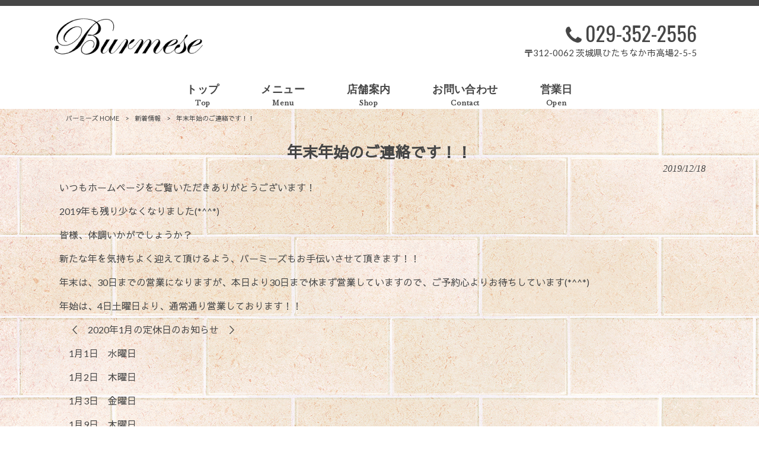

--- FILE ---
content_type: text/html; charset=UTF-8
request_url: https://burmese-cutshop.com/news/%E5%B9%B4%E6%9C%AB%E5%B9%B4%E5%A7%8B%E3%81%AE%E3%81%94%E9%80%A3%E7%B5%A1%E3%81%A7%E3%81%99%EF%BC%81%EF%BC%81/
body_size: 9036
content:
<!DOCTYPE html>
<html dir="ltr" lang="ja">
<head>
<meta charset="UTF-8">
<meta name="viewport" content="width=device-width, user-scalable=yes, maximum-scale=1.0, minimum-scale=1.0">

<link rel="stylesheet" type="text/css" media="all" href="https://burmese-cutshop.com/struct/wp-content/themes/mrp04/style.css">
<link rel="stylesheet" type="text/css" media="all" href="https://burmese-cutshop.com/struct/wp-content/themes/mrp04-child/css/custom.css">
<link rel="stylesheet" type="text/css" media="all" href="https://burmese-cutshop.com/struct/wp-content/themes/mrp04/css/animate.css">
<link rel="pingback" href="https://burmese-cutshop.com/struct/xmlrpc.php">
<link href='https://fonts.googleapis.com/css?family=Oswald:400' rel='stylesheet' type='text/css'>
<!--[if lt IE 9]>
<script src="https://burmese-cutshop.com/struct/wp-content/themes/mrp04/js/html5.js"></script>
<script src="https://burmese-cutshop.com/struct/wp-content/themes/mrp04/js/css3-mediaqueries.js"></script>
<![endif]-->
	<style>img:is([sizes="auto" i], [sizes^="auto," i]) { contain-intrinsic-size: 3000px 1500px }</style>
	
		<!-- All in One SEO 4.9.3 - aioseo.com -->
		<title>年末年始のご連絡です！！ | バーミーズ</title>
	<meta name="description" content="いつもホームページをご覧いただきありがとうございます！ 2019年も残り少なくなりました(*^^*) 皆様、体" />
	<meta name="robots" content="max-image-preview:large" />
	<meta name="author" content="bu-mp0515"/>
	<link rel="canonical" href="https://burmese-cutshop.com/news/%e5%b9%b4%e6%9c%ab%e5%b9%b4%e5%a7%8b%e3%81%ae%e3%81%94%e9%80%a3%e7%b5%a1%e3%81%a7%e3%81%99%ef%bc%81%ef%bc%81/" />
	<meta name="generator" content="All in One SEO (AIOSEO) 4.9.3" />
		<script type="application/ld+json" class="aioseo-schema">
			{"@context":"https:\/\/schema.org","@graph":[{"@type":"Article","@id":"https:\/\/burmese-cutshop.com\/news\/%e5%b9%b4%e6%9c%ab%e5%b9%b4%e5%a7%8b%e3%81%ae%e3%81%94%e9%80%a3%e7%b5%a1%e3%81%a7%e3%81%99%ef%bc%81%ef%bc%81\/#article","name":"\u5e74\u672b\u5e74\u59cb\u306e\u3054\u9023\u7d61\u3067\u3059\uff01\uff01 | \u30d0\u30fc\u30df\u30fc\u30ba","headline":"\u5e74\u672b\u5e74\u59cb\u306e\u3054\u9023\u7d61\u3067\u3059\uff01\uff01","author":{"@id":"https:\/\/burmese-cutshop.com\/author\/bu-mp0515\/#author"},"publisher":{"@id":"https:\/\/burmese-cutshop.com\/#organization"},"datePublished":"2019-12-18T09:33:30+09:00","dateModified":"2019-12-18T09:33:30+09:00","inLanguage":"ja","mainEntityOfPage":{"@id":"https:\/\/burmese-cutshop.com\/news\/%e5%b9%b4%e6%9c%ab%e5%b9%b4%e5%a7%8b%e3%81%ae%e3%81%94%e9%80%a3%e7%b5%a1%e3%81%a7%e3%81%99%ef%bc%81%ef%bc%81\/#webpage"},"isPartOf":{"@id":"https:\/\/burmese-cutshop.com\/news\/%e5%b9%b4%e6%9c%ab%e5%b9%b4%e5%a7%8b%e3%81%ae%e3%81%94%e9%80%a3%e7%b5%a1%e3%81%a7%e3%81%99%ef%bc%81%ef%bc%81\/#webpage"},"articleSection":"\u65b0\u7740\u60c5\u5831"},{"@type":"BreadcrumbList","@id":"https:\/\/burmese-cutshop.com\/news\/%e5%b9%b4%e6%9c%ab%e5%b9%b4%e5%a7%8b%e3%81%ae%e3%81%94%e9%80%a3%e7%b5%a1%e3%81%a7%e3%81%99%ef%bc%81%ef%bc%81\/#breadcrumblist","itemListElement":[{"@type":"ListItem","@id":"https:\/\/burmese-cutshop.com#listItem","position":1,"name":"Home","item":"https:\/\/burmese-cutshop.com","nextItem":{"@type":"ListItem","@id":"https:\/\/burmese-cutshop.com\/news\/#listItem","name":"\u65b0\u7740\u60c5\u5831"}},{"@type":"ListItem","@id":"https:\/\/burmese-cutshop.com\/news\/#listItem","position":2,"name":"\u65b0\u7740\u60c5\u5831","item":"https:\/\/burmese-cutshop.com\/news\/","nextItem":{"@type":"ListItem","@id":"https:\/\/burmese-cutshop.com\/news\/%e5%b9%b4%e6%9c%ab%e5%b9%b4%e5%a7%8b%e3%81%ae%e3%81%94%e9%80%a3%e7%b5%a1%e3%81%a7%e3%81%99%ef%bc%81%ef%bc%81\/#listItem","name":"\u5e74\u672b\u5e74\u59cb\u306e\u3054\u9023\u7d61\u3067\u3059\uff01\uff01"},"previousItem":{"@type":"ListItem","@id":"https:\/\/burmese-cutshop.com#listItem","name":"Home"}},{"@type":"ListItem","@id":"https:\/\/burmese-cutshop.com\/news\/%e5%b9%b4%e6%9c%ab%e5%b9%b4%e5%a7%8b%e3%81%ae%e3%81%94%e9%80%a3%e7%b5%a1%e3%81%a7%e3%81%99%ef%bc%81%ef%bc%81\/#listItem","position":3,"name":"\u5e74\u672b\u5e74\u59cb\u306e\u3054\u9023\u7d61\u3067\u3059\uff01\uff01","previousItem":{"@type":"ListItem","@id":"https:\/\/burmese-cutshop.com\/news\/#listItem","name":"\u65b0\u7740\u60c5\u5831"}}]},{"@type":"Organization","@id":"https:\/\/burmese-cutshop.com\/#organization","name":"\u30d0\u30fc\u30df\u30fc\u30ba","description":"\u5730\u57df\u306e\u65b9\u3005\u304c\u3001\u6c17\u8efd\u306b\u6765\u308c\u308b\u7f8e\u5bb9\u5ba4","url":"https:\/\/burmese-cutshop.com\/"},{"@type":"Person","@id":"https:\/\/burmese-cutshop.com\/author\/bu-mp0515\/#author","url":"https:\/\/burmese-cutshop.com\/author\/bu-mp0515\/","name":"bu-mp0515","image":{"@type":"ImageObject","@id":"https:\/\/burmese-cutshop.com\/news\/%e5%b9%b4%e6%9c%ab%e5%b9%b4%e5%a7%8b%e3%81%ae%e3%81%94%e9%80%a3%e7%b5%a1%e3%81%a7%e3%81%99%ef%bc%81%ef%bc%81\/#authorImage","url":"https:\/\/secure.gravatar.com\/avatar\/1adc7d1591ce9abaa0ce415634d9f1043dffc2e05b8acfcb0e9fc65d60bb2dda?s=96&d=mm&r=g","width":96,"height":96,"caption":"bu-mp0515"}},{"@type":"WebPage","@id":"https:\/\/burmese-cutshop.com\/news\/%e5%b9%b4%e6%9c%ab%e5%b9%b4%e5%a7%8b%e3%81%ae%e3%81%94%e9%80%a3%e7%b5%a1%e3%81%a7%e3%81%99%ef%bc%81%ef%bc%81\/#webpage","url":"https:\/\/burmese-cutshop.com\/news\/%e5%b9%b4%e6%9c%ab%e5%b9%b4%e5%a7%8b%e3%81%ae%e3%81%94%e9%80%a3%e7%b5%a1%e3%81%a7%e3%81%99%ef%bc%81%ef%bc%81\/","name":"\u5e74\u672b\u5e74\u59cb\u306e\u3054\u9023\u7d61\u3067\u3059\uff01\uff01 | \u30d0\u30fc\u30df\u30fc\u30ba","description":"\u3044\u3064\u3082\u30db\u30fc\u30e0\u30da\u30fc\u30b8\u3092\u3054\u89a7\u3044\u305f\u3060\u304d\u3042\u308a\u304c\u3068\u3046\u3054\u3056\u3044\u307e\u3059\uff01 2019\u5e74\u3082\u6b8b\u308a\u5c11\u306a\u304f\u306a\u308a\u307e\u3057\u305f(*^^*) \u7686\u69d8\u3001\u4f53","inLanguage":"ja","isPartOf":{"@id":"https:\/\/burmese-cutshop.com\/#website"},"breadcrumb":{"@id":"https:\/\/burmese-cutshop.com\/news\/%e5%b9%b4%e6%9c%ab%e5%b9%b4%e5%a7%8b%e3%81%ae%e3%81%94%e9%80%a3%e7%b5%a1%e3%81%a7%e3%81%99%ef%bc%81%ef%bc%81\/#breadcrumblist"},"author":{"@id":"https:\/\/burmese-cutshop.com\/author\/bu-mp0515\/#author"},"creator":{"@id":"https:\/\/burmese-cutshop.com\/author\/bu-mp0515\/#author"},"datePublished":"2019-12-18T09:33:30+09:00","dateModified":"2019-12-18T09:33:30+09:00"},{"@type":"WebSite","@id":"https:\/\/burmese-cutshop.com\/#website","url":"https:\/\/burmese-cutshop.com\/","name":"\u30d0\u30fc\u30df\u30fc\u30ba","description":"\u5730\u57df\u306e\u65b9\u3005\u304c\u3001\u6c17\u8efd\u306b\u6765\u308c\u308b\u7f8e\u5bb9\u5ba4","inLanguage":"ja","publisher":{"@id":"https:\/\/burmese-cutshop.com\/#organization"}}]}
		</script>
		<!-- All in One SEO -->

		<!-- This site uses the Google Analytics by MonsterInsights plugin v9.11.1 - Using Analytics tracking - https://www.monsterinsights.com/ -->
		<!-- Note: MonsterInsights is not currently configured on this site. The site owner needs to authenticate with Google Analytics in the MonsterInsights settings panel. -->
					<!-- No tracking code set -->
				<!-- / Google Analytics by MonsterInsights -->
		<script type="text/javascript">
/* <![CDATA[ */
window._wpemojiSettings = {"baseUrl":"https:\/\/s.w.org\/images\/core\/emoji\/16.0.1\/72x72\/","ext":".png","svgUrl":"https:\/\/s.w.org\/images\/core\/emoji\/16.0.1\/svg\/","svgExt":".svg","source":{"concatemoji":"https:\/\/burmese-cutshop.com\/struct\/wp-includes\/js\/wp-emoji-release.min.js"}};
/*! This file is auto-generated */
!function(s,n){var o,i,e;function c(e){try{var t={supportTests:e,timestamp:(new Date).valueOf()};sessionStorage.setItem(o,JSON.stringify(t))}catch(e){}}function p(e,t,n){e.clearRect(0,0,e.canvas.width,e.canvas.height),e.fillText(t,0,0);var t=new Uint32Array(e.getImageData(0,0,e.canvas.width,e.canvas.height).data),a=(e.clearRect(0,0,e.canvas.width,e.canvas.height),e.fillText(n,0,0),new Uint32Array(e.getImageData(0,0,e.canvas.width,e.canvas.height).data));return t.every(function(e,t){return e===a[t]})}function u(e,t){e.clearRect(0,0,e.canvas.width,e.canvas.height),e.fillText(t,0,0);for(var n=e.getImageData(16,16,1,1),a=0;a<n.data.length;a++)if(0!==n.data[a])return!1;return!0}function f(e,t,n,a){switch(t){case"flag":return n(e,"\ud83c\udff3\ufe0f\u200d\u26a7\ufe0f","\ud83c\udff3\ufe0f\u200b\u26a7\ufe0f")?!1:!n(e,"\ud83c\udde8\ud83c\uddf6","\ud83c\udde8\u200b\ud83c\uddf6")&&!n(e,"\ud83c\udff4\udb40\udc67\udb40\udc62\udb40\udc65\udb40\udc6e\udb40\udc67\udb40\udc7f","\ud83c\udff4\u200b\udb40\udc67\u200b\udb40\udc62\u200b\udb40\udc65\u200b\udb40\udc6e\u200b\udb40\udc67\u200b\udb40\udc7f");case"emoji":return!a(e,"\ud83e\udedf")}return!1}function g(e,t,n,a){var r="undefined"!=typeof WorkerGlobalScope&&self instanceof WorkerGlobalScope?new OffscreenCanvas(300,150):s.createElement("canvas"),o=r.getContext("2d",{willReadFrequently:!0}),i=(o.textBaseline="top",o.font="600 32px Arial",{});return e.forEach(function(e){i[e]=t(o,e,n,a)}),i}function t(e){var t=s.createElement("script");t.src=e,t.defer=!0,s.head.appendChild(t)}"undefined"!=typeof Promise&&(o="wpEmojiSettingsSupports",i=["flag","emoji"],n.supports={everything:!0,everythingExceptFlag:!0},e=new Promise(function(e){s.addEventListener("DOMContentLoaded",e,{once:!0})}),new Promise(function(t){var n=function(){try{var e=JSON.parse(sessionStorage.getItem(o));if("object"==typeof e&&"number"==typeof e.timestamp&&(new Date).valueOf()<e.timestamp+604800&&"object"==typeof e.supportTests)return e.supportTests}catch(e){}return null}();if(!n){if("undefined"!=typeof Worker&&"undefined"!=typeof OffscreenCanvas&&"undefined"!=typeof URL&&URL.createObjectURL&&"undefined"!=typeof Blob)try{var e="postMessage("+g.toString()+"("+[JSON.stringify(i),f.toString(),p.toString(),u.toString()].join(",")+"));",a=new Blob([e],{type:"text/javascript"}),r=new Worker(URL.createObjectURL(a),{name:"wpTestEmojiSupports"});return void(r.onmessage=function(e){c(n=e.data),r.terminate(),t(n)})}catch(e){}c(n=g(i,f,p,u))}t(n)}).then(function(e){for(var t in e)n.supports[t]=e[t],n.supports.everything=n.supports.everything&&n.supports[t],"flag"!==t&&(n.supports.everythingExceptFlag=n.supports.everythingExceptFlag&&n.supports[t]);n.supports.everythingExceptFlag=n.supports.everythingExceptFlag&&!n.supports.flag,n.DOMReady=!1,n.readyCallback=function(){n.DOMReady=!0}}).then(function(){return e}).then(function(){var e;n.supports.everything||(n.readyCallback(),(e=n.source||{}).concatemoji?t(e.concatemoji):e.wpemoji&&e.twemoji&&(t(e.twemoji),t(e.wpemoji)))}))}((window,document),window._wpemojiSettings);
/* ]]> */
</script>
<link rel='stylesheet' id='sbi_styles-css' href='https://burmese-cutshop.com/struct/wp-content/plugins/instagram-feed-pro/css/sbi-styles.min.css' type='text/css' media='all' />
<style id='wp-emoji-styles-inline-css' type='text/css'>

	img.wp-smiley, img.emoji {
		display: inline !important;
		border: none !important;
		box-shadow: none !important;
		height: 1em !important;
		width: 1em !important;
		margin: 0 0.07em !important;
		vertical-align: -0.1em !important;
		background: none !important;
		padding: 0 !important;
	}
</style>
<link rel='stylesheet' id='wp-block-library-css' href='https://burmese-cutshop.com/struct/wp-includes/css/dist/block-library/style.min.css' type='text/css' media='all' />
<style id='classic-theme-styles-inline-css' type='text/css'>
/*! This file is auto-generated */
.wp-block-button__link{color:#fff;background-color:#32373c;border-radius:9999px;box-shadow:none;text-decoration:none;padding:calc(.667em + 2px) calc(1.333em + 2px);font-size:1.125em}.wp-block-file__button{background:#32373c;color:#fff;text-decoration:none}
</style>
<link rel='stylesheet' id='aioseo/css/src/vue/standalone/blocks/table-of-contents/global.scss-css' href='https://burmese-cutshop.com/struct/wp-content/plugins/all-in-one-seo-pack/dist/Lite/assets/css/table-of-contents/global.e90f6d47.css' type='text/css' media='all' />
<style id='global-styles-inline-css' type='text/css'>
:root{--wp--preset--aspect-ratio--square: 1;--wp--preset--aspect-ratio--4-3: 4/3;--wp--preset--aspect-ratio--3-4: 3/4;--wp--preset--aspect-ratio--3-2: 3/2;--wp--preset--aspect-ratio--2-3: 2/3;--wp--preset--aspect-ratio--16-9: 16/9;--wp--preset--aspect-ratio--9-16: 9/16;--wp--preset--color--black: #000000;--wp--preset--color--cyan-bluish-gray: #abb8c3;--wp--preset--color--white: #ffffff;--wp--preset--color--pale-pink: #f78da7;--wp--preset--color--vivid-red: #cf2e2e;--wp--preset--color--luminous-vivid-orange: #ff6900;--wp--preset--color--luminous-vivid-amber: #fcb900;--wp--preset--color--light-green-cyan: #7bdcb5;--wp--preset--color--vivid-green-cyan: #00d084;--wp--preset--color--pale-cyan-blue: #8ed1fc;--wp--preset--color--vivid-cyan-blue: #0693e3;--wp--preset--color--vivid-purple: #9b51e0;--wp--preset--gradient--vivid-cyan-blue-to-vivid-purple: linear-gradient(135deg,rgba(6,147,227,1) 0%,rgb(155,81,224) 100%);--wp--preset--gradient--light-green-cyan-to-vivid-green-cyan: linear-gradient(135deg,rgb(122,220,180) 0%,rgb(0,208,130) 100%);--wp--preset--gradient--luminous-vivid-amber-to-luminous-vivid-orange: linear-gradient(135deg,rgba(252,185,0,1) 0%,rgba(255,105,0,1) 100%);--wp--preset--gradient--luminous-vivid-orange-to-vivid-red: linear-gradient(135deg,rgba(255,105,0,1) 0%,rgb(207,46,46) 100%);--wp--preset--gradient--very-light-gray-to-cyan-bluish-gray: linear-gradient(135deg,rgb(238,238,238) 0%,rgb(169,184,195) 100%);--wp--preset--gradient--cool-to-warm-spectrum: linear-gradient(135deg,rgb(74,234,220) 0%,rgb(151,120,209) 20%,rgb(207,42,186) 40%,rgb(238,44,130) 60%,rgb(251,105,98) 80%,rgb(254,248,76) 100%);--wp--preset--gradient--blush-light-purple: linear-gradient(135deg,rgb(255,206,236) 0%,rgb(152,150,240) 100%);--wp--preset--gradient--blush-bordeaux: linear-gradient(135deg,rgb(254,205,165) 0%,rgb(254,45,45) 50%,rgb(107,0,62) 100%);--wp--preset--gradient--luminous-dusk: linear-gradient(135deg,rgb(255,203,112) 0%,rgb(199,81,192) 50%,rgb(65,88,208) 100%);--wp--preset--gradient--pale-ocean: linear-gradient(135deg,rgb(255,245,203) 0%,rgb(182,227,212) 50%,rgb(51,167,181) 100%);--wp--preset--gradient--electric-grass: linear-gradient(135deg,rgb(202,248,128) 0%,rgb(113,206,126) 100%);--wp--preset--gradient--midnight: linear-gradient(135deg,rgb(2,3,129) 0%,rgb(40,116,252) 100%);--wp--preset--font-size--small: 13px;--wp--preset--font-size--medium: 20px;--wp--preset--font-size--large: 36px;--wp--preset--font-size--x-large: 42px;--wp--preset--spacing--20: 0.44rem;--wp--preset--spacing--30: 0.67rem;--wp--preset--spacing--40: 1rem;--wp--preset--spacing--50: 1.5rem;--wp--preset--spacing--60: 2.25rem;--wp--preset--spacing--70: 3.38rem;--wp--preset--spacing--80: 5.06rem;--wp--preset--shadow--natural: 6px 6px 9px rgba(0, 0, 0, 0.2);--wp--preset--shadow--deep: 12px 12px 50px rgba(0, 0, 0, 0.4);--wp--preset--shadow--sharp: 6px 6px 0px rgba(0, 0, 0, 0.2);--wp--preset--shadow--outlined: 6px 6px 0px -3px rgba(255, 255, 255, 1), 6px 6px rgba(0, 0, 0, 1);--wp--preset--shadow--crisp: 6px 6px 0px rgba(0, 0, 0, 1);}:where(.is-layout-flex){gap: 0.5em;}:where(.is-layout-grid){gap: 0.5em;}body .is-layout-flex{display: flex;}.is-layout-flex{flex-wrap: wrap;align-items: center;}.is-layout-flex > :is(*, div){margin: 0;}body .is-layout-grid{display: grid;}.is-layout-grid > :is(*, div){margin: 0;}:where(.wp-block-columns.is-layout-flex){gap: 2em;}:where(.wp-block-columns.is-layout-grid){gap: 2em;}:where(.wp-block-post-template.is-layout-flex){gap: 1.25em;}:where(.wp-block-post-template.is-layout-grid){gap: 1.25em;}.has-black-color{color: var(--wp--preset--color--black) !important;}.has-cyan-bluish-gray-color{color: var(--wp--preset--color--cyan-bluish-gray) !important;}.has-white-color{color: var(--wp--preset--color--white) !important;}.has-pale-pink-color{color: var(--wp--preset--color--pale-pink) !important;}.has-vivid-red-color{color: var(--wp--preset--color--vivid-red) !important;}.has-luminous-vivid-orange-color{color: var(--wp--preset--color--luminous-vivid-orange) !important;}.has-luminous-vivid-amber-color{color: var(--wp--preset--color--luminous-vivid-amber) !important;}.has-light-green-cyan-color{color: var(--wp--preset--color--light-green-cyan) !important;}.has-vivid-green-cyan-color{color: var(--wp--preset--color--vivid-green-cyan) !important;}.has-pale-cyan-blue-color{color: var(--wp--preset--color--pale-cyan-blue) !important;}.has-vivid-cyan-blue-color{color: var(--wp--preset--color--vivid-cyan-blue) !important;}.has-vivid-purple-color{color: var(--wp--preset--color--vivid-purple) !important;}.has-black-background-color{background-color: var(--wp--preset--color--black) !important;}.has-cyan-bluish-gray-background-color{background-color: var(--wp--preset--color--cyan-bluish-gray) !important;}.has-white-background-color{background-color: var(--wp--preset--color--white) !important;}.has-pale-pink-background-color{background-color: var(--wp--preset--color--pale-pink) !important;}.has-vivid-red-background-color{background-color: var(--wp--preset--color--vivid-red) !important;}.has-luminous-vivid-orange-background-color{background-color: var(--wp--preset--color--luminous-vivid-orange) !important;}.has-luminous-vivid-amber-background-color{background-color: var(--wp--preset--color--luminous-vivid-amber) !important;}.has-light-green-cyan-background-color{background-color: var(--wp--preset--color--light-green-cyan) !important;}.has-vivid-green-cyan-background-color{background-color: var(--wp--preset--color--vivid-green-cyan) !important;}.has-pale-cyan-blue-background-color{background-color: var(--wp--preset--color--pale-cyan-blue) !important;}.has-vivid-cyan-blue-background-color{background-color: var(--wp--preset--color--vivid-cyan-blue) !important;}.has-vivid-purple-background-color{background-color: var(--wp--preset--color--vivid-purple) !important;}.has-black-border-color{border-color: var(--wp--preset--color--black) !important;}.has-cyan-bluish-gray-border-color{border-color: var(--wp--preset--color--cyan-bluish-gray) !important;}.has-white-border-color{border-color: var(--wp--preset--color--white) !important;}.has-pale-pink-border-color{border-color: var(--wp--preset--color--pale-pink) !important;}.has-vivid-red-border-color{border-color: var(--wp--preset--color--vivid-red) !important;}.has-luminous-vivid-orange-border-color{border-color: var(--wp--preset--color--luminous-vivid-orange) !important;}.has-luminous-vivid-amber-border-color{border-color: var(--wp--preset--color--luminous-vivid-amber) !important;}.has-light-green-cyan-border-color{border-color: var(--wp--preset--color--light-green-cyan) !important;}.has-vivid-green-cyan-border-color{border-color: var(--wp--preset--color--vivid-green-cyan) !important;}.has-pale-cyan-blue-border-color{border-color: var(--wp--preset--color--pale-cyan-blue) !important;}.has-vivid-cyan-blue-border-color{border-color: var(--wp--preset--color--vivid-cyan-blue) !important;}.has-vivid-purple-border-color{border-color: var(--wp--preset--color--vivid-purple) !important;}.has-vivid-cyan-blue-to-vivid-purple-gradient-background{background: var(--wp--preset--gradient--vivid-cyan-blue-to-vivid-purple) !important;}.has-light-green-cyan-to-vivid-green-cyan-gradient-background{background: var(--wp--preset--gradient--light-green-cyan-to-vivid-green-cyan) !important;}.has-luminous-vivid-amber-to-luminous-vivid-orange-gradient-background{background: var(--wp--preset--gradient--luminous-vivid-amber-to-luminous-vivid-orange) !important;}.has-luminous-vivid-orange-to-vivid-red-gradient-background{background: var(--wp--preset--gradient--luminous-vivid-orange-to-vivid-red) !important;}.has-very-light-gray-to-cyan-bluish-gray-gradient-background{background: var(--wp--preset--gradient--very-light-gray-to-cyan-bluish-gray) !important;}.has-cool-to-warm-spectrum-gradient-background{background: var(--wp--preset--gradient--cool-to-warm-spectrum) !important;}.has-blush-light-purple-gradient-background{background: var(--wp--preset--gradient--blush-light-purple) !important;}.has-blush-bordeaux-gradient-background{background: var(--wp--preset--gradient--blush-bordeaux) !important;}.has-luminous-dusk-gradient-background{background: var(--wp--preset--gradient--luminous-dusk) !important;}.has-pale-ocean-gradient-background{background: var(--wp--preset--gradient--pale-ocean) !important;}.has-electric-grass-gradient-background{background: var(--wp--preset--gradient--electric-grass) !important;}.has-midnight-gradient-background{background: var(--wp--preset--gradient--midnight) !important;}.has-small-font-size{font-size: var(--wp--preset--font-size--small) !important;}.has-medium-font-size{font-size: var(--wp--preset--font-size--medium) !important;}.has-large-font-size{font-size: var(--wp--preset--font-size--large) !important;}.has-x-large-font-size{font-size: var(--wp--preset--font-size--x-large) !important;}
:where(.wp-block-post-template.is-layout-flex){gap: 1.25em;}:where(.wp-block-post-template.is-layout-grid){gap: 1.25em;}
:where(.wp-block-columns.is-layout-flex){gap: 2em;}:where(.wp-block-columns.is-layout-grid){gap: 2em;}
:root :where(.wp-block-pullquote){font-size: 1.5em;line-height: 1.6;}
</style>
<link rel='stylesheet' id='contact-form-7-css' href='https://burmese-cutshop.com/struct/wp-content/plugins/contact-form-7/includes/css/styles.css' type='text/css' media='all' />
<link rel='stylesheet' id='scroll-top-css-css' href='https://burmese-cutshop.com/struct/wp-content/plugins/scroll-top/assets/css/scroll-top.css' type='text/css' media='all' />
<link rel='stylesheet' id='wc-shortcodes-style-css' href='https://burmese-cutshop.com/struct/wp-content/plugins/wc-shortcodes/public/assets/css/style.css' type='text/css' media='all' />
<link rel='stylesheet' id='morph-child-style-css' href='https://burmese-cutshop.com/struct/wp-content/themes/mrp04-child/style.css' type='text/css' media='all' />
<link rel='stylesheet' id='iajcf-frontend-css' href='https://burmese-cutshop.com/struct/wp-content/plugins/morph-extension-system/extensions/image-auth-japanese-version-for-contactform7/css/frontend.css' type='text/css' media='all' />
<link rel='stylesheet' id='slb_core-css' href='https://burmese-cutshop.com/struct/wp-content/plugins/simple-lightbox/client/css/app.css' type='text/css' media='all' />
<link rel='stylesheet' id='wordpresscanvas-font-awesome-css' href='https://burmese-cutshop.com/struct/wp-content/plugins/wc-shortcodes/public/assets/css/font-awesome.min.css' type='text/css' media='all' />
<script type="text/javascript" src="https://burmese-cutshop.com/struct/wp-includes/js/jquery/jquery.min.js" id="jquery-core-js"></script>
<script type="text/javascript" src="https://burmese-cutshop.com/struct/wp-includes/js/jquery/jquery-migrate.min.js" id="jquery-migrate-js"></script>
<link rel="https://api.w.org/" href="https://burmese-cutshop.com/wp-json/" /><link rel="alternate" title="JSON" type="application/json" href="https://burmese-cutshop.com/wp-json/wp/v2/posts/163" /><link rel="alternate" title="oEmbed (JSON)" type="application/json+oembed" href="https://burmese-cutshop.com/wp-json/oembed/1.0/embed?url=https%3A%2F%2Fburmese-cutshop.com%2Fnews%2F%25e5%25b9%25b4%25e6%259c%25ab%25e5%25b9%25b4%25e5%25a7%258b%25e3%2581%25ae%25e3%2581%2594%25e9%2580%25a3%25e7%25b5%25a1%25e3%2581%25a7%25e3%2581%2599%25ef%25bc%2581%25ef%25bc%2581%2F" />
<link rel="alternate" title="oEmbed (XML)" type="text/xml+oembed" href="https://burmese-cutshop.com/wp-json/oembed/1.0/embed?url=https%3A%2F%2Fburmese-cutshop.com%2Fnews%2F%25e5%25b9%25b4%25e6%259c%25ab%25e5%25b9%25b4%25e5%25a7%258b%25e3%2581%25ae%25e3%2581%2594%25e9%2580%25a3%25e7%25b5%25a1%25e3%2581%25a7%25e3%2581%2599%25ef%25bc%2581%25ef%25bc%2581%2F&#038;format=xml" />
<!-- Scroll To Top -->
<style id="scrolltop-custom-style">
		#scrollUp {border-radius:3px;opacity:0.7;bottom:20px;right:20px;background:#000000;;}
		#scrollUp:hover{opacity:1;}
        .top-icon{stroke:#ffffff;}
        
		
		</style>
<!-- End Scroll Top - https://wordpress.org/plugins/scroll-top/ -->
<!-- Analytics by WP Statistics - https://wp-statistics.com -->
<style type="text/css" id="custom-background-css">
body.custom-background { background-image: url("https://burmese-cutshop.com/struct/wp-content/uploads/bg.jpg"); background-position: left top; background-size: auto; background-repeat: repeat; background-attachment: scroll; }
</style>
	<script src="https://burmese-cutshop.com/struct/wp-content/themes/mrp04/js/jquery-1.9.0.min.js"></script><script src="https://burmese-cutshop.com/struct/wp-content/themes/mrp04/js/nav-accord.js"></script>
<script src="https://burmese-cutshop.com/struct/wp-content/themes/mrp04/js/smoothscroll.js"></script>
<script src="https://burmese-cutshop.com/struct/wp-content/themes/mrp04/js/wow.min.js"></script>
<script src="https://burmese-cutshop.com/struct/wp-content/themes/mrp04/js/effect.js"></script>
<script src="https://burmese-cutshop.com/struct/wp-content/themes/mrp04/js/css_browser_selector.js"></script>
</head>
<body class="wp-singular post-template-default single single-post postid-163 single-format-standard custom-background wp-theme-mrp04 wp-child-theme-mrp04-child metaslider-plugin wc-shortcodes-font-awesome-enabled headlogo-nonfix cat-news">
<header id="header" role="banner">

	<div class="inner">
		<div id="header-layout">
			<div class="logo"><a href="https://burmese-cutshop.com/" title="バーミーズ" rel="home">
				<img src="https://burmese-cutshop.com/struct/wp-content/uploads/logo.png" alt="バーミーズ">				</a></div>
				<div class="contact">
<div id="headerInfo">
<div class="float">
<div class="tel"><p><i class="fa fa-phone" style="vertical-align:middle; margin-right:6px; margin-top:-2px;"></i>029-352-2556</p>
</div>
<p class="add">〒312-0062 茨城県ひたちなか市高場2-5-5</p>
</div>
</div>
</div>
		</div>
	</div>
</header>
<!-- nav -->

<nav id="mainNav">
	<div class="inner"> <a class="menu" id="menu"><span>MENU</span></a>
		<div class="panel nav-effect">
			<ul><li id="menu-item-5" class="menu-item menu-item-type-post_type menu-item-object-page menu-item-home"><a href="https://burmese-cutshop.com/"><b>トップ</b><span>Top</span></a></li>
<li id="menu-item-74" class="menu-item menu-item-type-post_type menu-item-object-page"><a href="https://burmese-cutshop.com/menu/"><b>メニュー</b><span>Menu</span></a></li>
<li id="menu-item-73" class="menu-item menu-item-type-post_type menu-item-object-page"><a href="https://burmese-cutshop.com/shop/"><b>店舗案内</b><span>Shop</span></a></li>
<li id="menu-item-72" class="menu-item menu-item-type-post_type menu-item-object-page"><a href="https://burmese-cutshop.com/contact/"><b>お問い合わせ</b><span>Contact</span></a></li>
<li id="menu-item-77" class="menu-item menu-item-type-custom menu-item-object-custom"><a href="/#calendar"><b>営業日</b><span>Open</span></a></li>
</ul>		</div>
	</div>
</nav>
<!-- end/nav -->	<!-- breadcrumb -->

<div id="breadcrumb" class="clearfix">
	<ul>
		<li itemscope itemtype="http://data-vocabulary.org/Breadcrumb"><a itemprop="url" href="https://burmese-cutshop.com/">
			バーミーズ			HOME</a></li>
		<li>&gt;</li>
										<li itemscope itemtype="http://data-vocabulary.org/Breadcrumb"><a itemprop="url" href="https://burmese-cutshop.com/news/">新着情報</a></li>
		<li>&gt;</li>
		<li><span itemprop="title">年末年始のご連絡です！！</span></li>
			</ul>
</div>
<!-- end/breadcrumb -->
<div id="wrapper">
<div id="content" class="wide">
<!--single-->
																														<section>
		<article id="post-163" class="content">
		<header>
			<h1 class="title first"><span>
				年末年始のご連絡です！！				</span></h1>
			<p class="dateLabel">
				<time datetime="2019-12-18">
					2019/12/18				</time>
		</header>
		<div class="post">
			<p>いつもホームページをご覧いただきありがとうございます！</p>
<p>2019年も残り少なくなりました(*^^*)</p>
<p>皆様、体調いかがでしょうか？</p>
<p>新たな年を気持ちよく迎えて頂けるよう、バーミーズもお手伝いさせて頂きます！！</p>
<p>年末は、30日までの営業になりますが、本日より30日まで休まず営業していますので、ご予約心よりお待ちしています(*^^*)</p>
<p>年始は、4日土曜日より、通常通り営業しております！！</p>
<p>　＜　2020年1月の定休日のお知らせ　＞</p>
<p>　1月1日　水曜日</p>
<p>　1月2日　木曜日</p>
<p>　1月3日　金曜日</p>
<p>　1月9日　木曜日</p>
<p>　1月16日　木曜日</p>
<p>　1月21日　火曜日</p>
<p>　ご迷惑お掛けしますが、宜しくお願いいたします。</p>
<p>　ご予約のお時間、メニュー、ヘアスタイルに関するご相談お気軽にお電話下さい(^^)/</p>			<!-- social -->
						<!-- end/social --> 
		</div>
			</article>
		<div class="pagenav"> <span class="prev">
		<a href="https://burmese-cutshop.com/news/%e5%87%ba%e5%bc%b5%e5%96%b6%e6%a5%ad%e5%a7%8b%e3%82%81%e3%81%be%e3%81%97%e3%81%9f%ef%bc%81%ef%bc%81/" rel="prev">&laquo; 前のページ</a>		</span> <span class="next">
		<a href="https://burmese-cutshop.com/news/2%e6%9c%88%e5%ae%9a%e4%bc%91%e6%97%a5%e3%81%ae%e3%81%94%e9%80%a3%e7%b5%a1%e3%80%82/" rel="next">後のページ &raquo;</a>		</span> </div>
	</section>
</div>
<!-- / content -->
</div>
<!-- / wrapper -->

<footer id="footer">
	<div class="inner">
		<ul><li id="menu-item-34" class="menu-item menu-item-type-post_type menu-item-object-page menu-item-34"><a href="https://burmese-cutshop.com/sitemap/">サイトマップ</a></li>
<li id="menu-item-35" class="menu-item menu-item-type-post_type menu-item-object-page menu-item-35"><a href="https://burmese-cutshop.com/privacy/">プライバシーポリシー</a></li>
</ul>	</div>
</footer>
<!-- / footer -->

<p id="copyright">Copyright &copy; 2026 バーミーズ All rights Reserved.</p>
<script type="speculationrules">
{"prefetch":[{"source":"document","where":{"and":[{"href_matches":"\/*"},{"not":{"href_matches":["\/struct\/wp-*.php","\/struct\/wp-admin\/*","\/struct\/wp-content\/uploads\/*","\/struct\/wp-content\/*","\/struct\/wp-content\/plugins\/*","\/struct\/wp-content\/themes\/mrp04-child\/*","\/struct\/wp-content\/themes\/mrp04\/*","\/*\\?(.+)"]}},{"not":{"selector_matches":"a[rel~=\"nofollow\"]"}},{"not":{"selector_matches":".no-prefetch, .no-prefetch a"}}]},"eagerness":"conservative"}]}
</script>
<!-- Custom Feeds for Instagram JS -->
<script type="text/javascript">
var sbiajaxurl = "https://burmese-cutshop.com/struct/wp-admin/admin-ajax.php";

</script>
<script type="text/javascript" src="https://burmese-cutshop.com/struct/wp-includes/js/dist/hooks.min.js" id="wp-hooks-js"></script>
<script type="text/javascript" src="https://burmese-cutshop.com/struct/wp-includes/js/dist/i18n.min.js" id="wp-i18n-js"></script>
<script type="text/javascript" id="wp-i18n-js-after">
/* <![CDATA[ */
wp.i18n.setLocaleData( { 'text direction\u0004ltr': [ 'ltr' ] } );
/* ]]> */
</script>
<script type="text/javascript" src="https://burmese-cutshop.com/struct/wp-content/plugins/contact-form-7/includes/swv/js/index.js" id="swv-js"></script>
<script type="text/javascript" id="contact-form-7-js-translations">
/* <![CDATA[ */
( function( domain, translations ) {
	var localeData = translations.locale_data[ domain ] || translations.locale_data.messages;
	localeData[""].domain = domain;
	wp.i18n.setLocaleData( localeData, domain );
} )( "contact-form-7", {"translation-revision-date":"2025-11-30 08:12:23+0000","generator":"GlotPress\/4.0.3","domain":"messages","locale_data":{"messages":{"":{"domain":"messages","plural-forms":"nplurals=1; plural=0;","lang":"ja_JP"},"This contact form is placed in the wrong place.":["\u3053\u306e\u30b3\u30f3\u30bf\u30af\u30c8\u30d5\u30a9\u30fc\u30e0\u306f\u9593\u9055\u3063\u305f\u4f4d\u7f6e\u306b\u7f6e\u304b\u308c\u3066\u3044\u307e\u3059\u3002"],"Error:":["\u30a8\u30e9\u30fc:"]}},"comment":{"reference":"includes\/js\/index.js"}} );
/* ]]> */
</script>
<script type="text/javascript" id="contact-form-7-js-before">
/* <![CDATA[ */
var wpcf7 = {
    "api": {
        "root": "https:\/\/burmese-cutshop.com\/wp-json\/",
        "namespace": "contact-form-7\/v1"
    },
    "cached": 1
};
/* ]]> */
</script>
<script type="text/javascript" src="https://burmese-cutshop.com/struct/wp-content/plugins/contact-form-7/includes/js/index.js" id="contact-form-7-js"></script>
<script type="text/javascript" async defer src="https://burmese-cutshop.com/struct/wp-content/plugins/scroll-top/assets/js/jquery.scrollUp.min.js" id="scroll-top-js-js"></script>
<script type="text/javascript" src="https://burmese-cutshop.com/struct/wp-includes/js/imagesloaded.min.js" id="imagesloaded-js"></script>
<script type="text/javascript" src="https://burmese-cutshop.com/struct/wp-includes/js/masonry.min.js" id="masonry-js"></script>
<script type="text/javascript" src="https://burmese-cutshop.com/struct/wp-includes/js/jquery/jquery.masonry.min.js" id="jquery-masonry-js"></script>
<script type="text/javascript" id="wc-shortcodes-rsvp-js-extra">
/* <![CDATA[ */
var WCShortcodes = {"ajaxurl":"https:\/\/burmese-cutshop.com\/struct\/wp-admin\/admin-ajax.php"};
/* ]]> */
</script>
<script type="text/javascript" src="https://burmese-cutshop.com/struct/wp-content/plugins/wc-shortcodes/public/assets/js/rsvp.js" id="wc-shortcodes-rsvp-js"></script>
<script type="text/javascript" id="slb_context">/* <![CDATA[ */if ( !!window.jQuery ) {(function($){$(document).ready(function(){if ( !!window.SLB ) { {$.extend(SLB, {"context":["public","user_guest"]});} }})})(jQuery);}/* ]]> */</script>

		<script id="scrolltop-custom-js">
		jQuery(document).ready(function($){
			$(window).load(function() {
				$.scrollUp({
					scrollSpeed: 300,
					animation: 'fade',
					scrollText: '<span class="scroll-top"><svg width="36px" height="36px" viewBox="0 0 24 24" xmlns="http://www.w3.org/2000/svg"><defs><style>.top-icon{fill:none;stroke-linecap:round;stroke-linejoin:bevel;stroke-width:1.5px;}</style></defs><g id="ic-chevron-top"><path class="top-icon" d="M16.78,14.2l-4.11-4.11a1,1,0,0,0-1.41,0l-4,4"/></g></svg></span>',
					scrollDistance: 300,
					scrollTarget: ''
				});
			});
		});
		</script>
<script>
  new WOW().init();
</script>
</body>
</html>

<!--
Performance optimized by W3 Total Cache. Learn more: https://www.boldgrid.com/w3-total-cache/?utm_source=w3tc&utm_medium=footer_comment&utm_campaign=free_plugin


Served from: burmese-cutshop.com @ 2026-01-18 21:43:40 by W3 Total Cache
-->

--- FILE ---
content_type: text/css
request_url: https://burmese-cutshop.com/struct/wp-content/themes/mrp04-child/css/custom.css
body_size: 4916
content:
@charset "UTF-8";

/*font*/
@import url(https://fonts.googleapis.com/css?family=Lato);
@import url(https://fonts.googleapis.com/css?family=Sawarabi+Gothic);
@import url(https://fonts.googleapis.com/css?family=Libre+Baskerville);
@font-face {
	font-family: "mymincho";
	src: url("../../mrp04/font/mymincho.otf") format('truetype');
}

.mincho {
	font-family: "mymincho";
}

body{
line-height: 1.5;
font-family: "Lato", "Sawarabi Gothic", "Yu Gothic" , "游ゴシック体" , "YuGothic" , "ヒラギノ角ゴ Pro W3" , "Hiragino Kaku Gothic Pro" , "メイリオ" , Meiryo , "Meiryo UI" , "ＭＳ Ｐゴシック" , "MS PGothic" , sans-serif;font-weight:normal;
font-size:100%;
}
#header .contact .tel{
font-weight:normal;}
#header .add{
font-weight:normal;}

nav#mainNav{
font-family: "Libre Baskerville", "Yu Gothic" , "游ゴシック体" , "YuGothic" , "ヒラギノ角ゴ Pro W3" , "Hiragino Kaku Gothic Pro" , "メイリオ" , Meiryo , "Meiryo UI" , "ＭＳ Ｐゴシック" , "MS PGothic" , sans-serif;font-weight:500;}


h1.title,
.post h1
{
font-weight:normal;}
.post h2,
.post2b h2,
.post4b h2
{
font-weight:normal;}
.post h3
{
}
/* post内レスポンシブブロック指定
------------------------------------------------------------*/

.post .column2_40 {
	display: inline-block;
 *display: inline;
 *zoom: 1;
	margin: 5px 0;
	width: 40%;
	vertical-align: top;
}
.post .column2_40 img {
	max-width: 95.5%;
}
.post .column2_60 {
	display: inline-block;
 *display: inline;
 *zoom: 1;
	margin: 5px 0;
	width: 59.1%;
	vertical-align: top;
}
.post .column2_60 img {
	max-width: 95.5%;
}

/* post子ページ内レスポンシブブロック指定
------------------------------------------------------------*/

.childpost1b .column2_40 {
	display: inline-block;
 *display: inline;
 *zoom: 1;
	margin: 10px 0 10px 6px;
	width: 39%;
	vertical-align: top;
}
.childpost1b .column2_40 img {
	max-width: 95.5%;
	height: auto;
}
.childpost1b .column2_60 {
	display: inline-block;
 *display: inline;
 *zoom: 1;
	margin: 10px 2px 5px 0;
	width: 57.8%;
	vertical-align: top;
}
.childpost1b .column2_60 img {
	max-width: 95.5%;
	height: auto;
}

/*----------------------------------------------------------------------------------------------------
　幅750px以下から（header調節）
----------------------------------------------------------------------------------------------------*/
@media only screen and (max-width: 750px) {
.childpost1b .column2_40 {
	display: inline-block;
	width: 100%;
	margin: 6px auto 0 auto;
}
.childpost1b .column2_60 {
	display: inline-block;
	width: 96%;
	margin: 0 2% 5px 2%;
}
}

/*----------------------------------------------------------------------------------------------------
　幅640px以下から  （トップページの３画像調節など）
----------------------------------------------------------------------------------------------------*/
@media only screen and (max-width: 640px) {

.post .column2_40 {
	display: inline-block;
	margin: 5px 0;
	width: 100%;
}
.post .column2_60 {
	display: inline-block;
	margin: 5px 0;
	width: 100%;
}
.postlist .ttls {
    display: initial;
}

}/*@media print, screen and (max-width: 640px){*/
.newsTitle {
    background: inherit;
}


h1.title,
.post h1
{
border:none;
background: none;
/*padding-bottom: 9px;*/
padding: 6px 10px;
    padding-top: 8px;
}
section.widget h2
{
border:none;
background: none;
/*padding-bottom: 9px;*/
padding: 6px 10px;
    padding-top: 8px;
}

.post h3{
padding: 5px 0 3px 8px;
}

.post{
border-top:none;
}


body{

	background: none;
color: #464646;}
a{
color: #464646;}
a:hover,
a:active,
.newsTitle p a:hover
{
color: #895352;}

/*-----------------------------
ヘッダー(#header)
-----------------------------*/
/*-----------------------------
ヘッダー上部のボーダー
-----------------------------*/
#header{
border-top:10px solid rgba(70,70,70,1);
}

.fa-phone:before {
color: #464646;}


#header .bg{
	background: none;
}
#header .bg .inner{
background: none;
}
#header h1,
#header .description{
color: #464646;text-align: center;
float: none;
font-size:14px;
}
#header{
	background: none;
}

#header .contact .tel{
color: #464646;}
#header .contact .tel a{
color: #464646;}
#header .add{
color: #464646;}

@media only screen and (max-width:1023px) {
body nav#mainNav {
    width: initial;
padding: 0;
}
#header .inner{
/*background:none;*/
}

}/*@media only screen and (max-width:1023px)*/

/*-----------------------------------------
Menu Type Start
------------------------------------------*/
 @media print, screen and (min-width: 1024px){
nav#mainNav{

}

nav#mainNav ul li a{
color: #464646;font-size:18px;
}
nav#mainNav ul li a b{
letter-spacing:0.02em;font-weight:bold;
margin-top:2px;

}
nav#mainNav ul li a span{
letter-spacing:0.04em;color: #464646;font-weight:bold;
margin-top:4px;

}
nav#mainNav ul li{
border-right:1px solid transparent;}
nav#mainNav ul li:first-child{
border-left:1px solid transparent;}

nav#mainNav ul li.current-menu-item a,
nav#mainNav ul li a:hover,
nav#mainNav ul li a:active,
nav#mainNav ul li.current-menu-parent a,
nav#mainNav ul li.current-menu-ancestor a
{
background:transparent;

}
nav#mainNav ul li.current-menu-item a b,
nav#mainNav ul li a:hover b,
nav#mainNav ul li a:active b,
nav#mainNav ul li.current-menu-parent a b
{
color: #895352;}
nav#mainNav ul li.current-menu-item a span,
nav#mainNav ul li a:hover span,
nav#mainNav ul li a:active span,
nav#mainNav ul li.current-menu-parent a span
{
color: #895352;}

nav#mainNav ul li li
{
background:transparent;
border-bottom:1px solid transparent;margin-left:0;
}

nav#mainNav ul li li a:hover,
nav#mainNav ul li li.current-menu-item a
{
color: #464646;}




nav#mainNav {

	background: none;
}

nav#mainNav ul li.current-menu-item a,
nav#mainNav ul li a:hover,
nav#mainNav ul li.current-menu-parent a
{
background: none;
height:34px;
    position: relative;
    display: block;
    padding-bottom: 10px;

}
nav#mainNav ul li.current-menu-item a::before,
nav#mainNav ul li a:hover::before {
    content: "";
    position: absolute;
    left: 0;
    right: 0;
    bottom: 0px;
border-bottom: 4px solid transparent;
    width: 80%;
    width: -webkit-calc(100% - 0%);
    width: calc(100% - 0%);
    margin: 0 auto;
    display: block;
    height: 4px;
    /* background: #003f7e; */
}
nav#mainNav ul li.current-menu-item li a::before,
nav#mainNav ul li li a:hover::before {
    border: none;
}

/*--------------------------------------------------------------------------*/
nav#mainNav ul li.current-menu-item li a,
nav#mainNav ul li li a:hover,
nav#mainNav ul li.current-menu-parent li a,
nav#mainNav ul li.current-menu-ancestor li a
{
	border-bottom:0px;
}
/*--------------------------------------------------------------------------*/
nav#mainNav ul li.current-menu-item a b,
nav#mainNav ul li a:hover b,
nav#mainNav ul li.current-menu-parent a b
{
color: #895352;
}
nav#mainNav ul li.current-menu-item a span,
nav#mainNav ul li a:hover span,
nav#mainNav ul li.current-menu-parent a span
{
color: #895352;
}
nav#mainNav ul li a{
height: 36px;}
nav#mainNav ul li a b
{
color: #464646;    /*font-weight: normal;*/
}
nav#mainNav ul li a span
{
color: #464646;}

nav#mainNav ul li:first-child {

border-left:1px solid transparent;
}
nav#mainNav ul li {
border-right:1px solid transparent;}




nav#mainNav ul li a{
padding: 8px 35px;}

}/*@media print, screen and (min-width: 1024px) */

@media print, screen and (min-width: 1024px){
nav#mainNav ul li a span{
font-size:11px;
}
}
/*-----------------------------------------
Menu Type End
------------------------------------------*/

/*-------------------------
Site-header サイトヘッダー
--------------------------*/

/*スクロール途中からFIXさせる*/
@media print, screen and (min-width: 1100px){

/*------------------------
Add mainNav maintenance start
------------------------------*/
/*
nav#mainNav ul li a {
position:relative;
    left: -2px;
    left: 0;

}
nav#mainNav ul li.current-menu-item a, nav#mainNav ul li a:hover, nav#mainNav ul li a:active, nav#mainNav ul li.current-menu-parent a {
    left: -2px;
    left: 0;

}
nav#mainNav ul li:last-child a {
    left: -3px;
    left: 0;

}
nav#mainNav ul li:last-child a:hover {
    left: -3px;
    left: 0;

}
*/
nav#mainNav ul{
letter-spacing: -.4em;
}
nav#mainNav ul li {
    float: none;
    display: inline-block;
letter-spacing: normal;
left:0em;
}
nav#mainNav ul li li{
left:0;
}

nav div.panel {
    float: none;
    text-align: center;
}

nav#mainNav ul ul {
width:160px;
}

nav#mainNav ul li ul.sub-menu li a,
nav#mainNav ul li ul.sub-menu li a:hover,
nav#mainNav ul li.current-menu-item ul.sub-menu li a,
nav#mainNav ul li ul.sub-menu li.current-menu-item a {
    padding: 11px 15px;
    margin-left: 0;
}
nav#mainNav ul li ul li:hover ul {
    left: 99%;
}

/*------------------------
Add mainNav maintenance end
------------------------------*/
#header-layout {
	width: 1100px;
	margin: 0 auto;
}
#header .inner{
width:1100px;}
#header .bg .inner{
width:1100px;
}

}/*@media print, screen and (min-width: 1100px){*/

@media print, screen and (min-width: 1024px){

/*-----------------------------
下層メニュー横幅サイズ設定
-----------------------------*/
nav#mainNav ul li li a{
	width:160px;
font-size:14px;}

/*---------------------------
下層メニュー
--------------------------*/
nav#mainNav ul li:hover ul {
    top: 97%;
    /*left: 19%;*/
left:0;
}
nav#mainNav ul li:hover ul li:last-child {
    margin-left: 0;
}
nav#mainNav ul li li:first-child{
padding:0;
}

nav#mainNav ul li li{background:none;border-bottom:none;display:block;padding:0;}

nav#mainNav ul li li a,
nav#mainNav ul li.current-menu-item li a,
nav#mainNav ul li.current-menu-ancestor li a,
nav#mainNav ul li li.current-menu-item li a
{
	background: rgba(229,229,229,0);
color: #464646;
}
nav#mainNav ul li li a:hover,
nav#mainNav ul li li.current-menu-item a,
nav#mainNav ul li li.current-menu-item li a:hover,
nav#mainNav ul li.current-menu-item li a:hover,
nav#mainNav ul li.current-menu-ancestor li.current-menu-item a,
nav#mainNav ul li.current-menu-ancestor li a:hover
{
border-bottom:none;
background:none;
	background: rgba(229,229,229,0);
color: #895352;/*height:40px;*/
}

}
/*---------------------------------
レスポンシブ表示
---------------------------------*/
@media only screen and (max-width:1023px){

nav#mainNav .inner {
    width: 100%;
}
/*----------------------
【MENU】
----------------------*/
nav .panel {
	border: none;
}

nav#mainNav a#menu span {
    padding-left: 45px;
}

nav#mainNav a.menu {
	background: url(../../mrp04/images/micon/umicon1.png) no-repeat 6px 8px,rgba(255,255,255,1);
color: #464646;border: 1px solid #464646;background-size: 20px;
box-sizing: border-box;
}
nav#mainNav a.menuOpen {
	background: url(../../mrp04/images/micon/dmicon1.png) no-repeat 6px 8px,rgba(255,255,255,1);
color: #464646;border: 1px solid #464646;background-size: 20px;

}

/*----------------------
メニュー
----------------------*/

nav#mainNav ul li a
{
background-color:rgba(255,255,255,1);
color: #464646;border-bottom: 1px solid #464646;}
nav#mainNav ul li a span,
nav#mainNav ul li.current-menu-parent a span
{
color: #464646;
}
nav#mainNav ul li li a,
nav#mainNav ul li.current-menu-item li a
{
background: rgba(255,255,255,1) url(../../mrp04/images/sub1.png) no-repeat 30px 50%;
color: #464646;border-bottom: 1px solid #464646;padding-left: 43px;
}
nav#mainNav ul li li li:last-child a,
nav#mainNav ul li li:last-child li:last-child a,
nav#mainNav ul li li.current-menu-item li:last-child a,
nav#mainNav ul li li.menu-item-object-page li:last-child a,
nav#mainNav ul li li.current-menu-item:last-child li:last-child a,
nav#mainNav ul li.current-menu-item li li:last-child a
{
background: rgba(255,255,255,1) url(../../mrp04/images/subLast.png) no-repeat 45px 50%;
color: #464646;border-bottom: 1px solid #464646;padding-left: 58px;
}
nav#mainNav ul li li:last-child a
{
background: rgba(255,255,255,1) url(../../mrp04/images/subLast.png) no-repeat 30px 50%;
color: #464646;border-bottom: 1px solid #464646;padding-left: 40px;
}
nav#mainNav ul li li:last-child li a,
nav#mainNav ul li li li a,
nav#mainNav ul li li.current-menu-item:last-child li a,
nav#mainNav ul li li.menu-item-object-page li a,
nav#mainNav ul li.current-menu-ancestor li.current-menu-item li a,
nav#mainNav ul li.current-menu-item li li a
{
background: rgba(255,255,255,1) url(../../mrp04/images/sub1.png) no-repeat 45px 50%;
color: #464646;border-bottom: 1px solid #464646;padding-left: 58px;
}

/*------------------------------------------
hover,
current
------------------------------------------*/
nav#mainNav ul li.current-menu-item a,
nav#mainNav ul li a:hover
{
	background: rgba(255,255,255,0.8);
color: #895352;
}
nav#mainNav ul li a:hover span,
nav#mainNav ul li.current-menu-item a span
{
color: #895352;
}

nav#mainNav ul li li a:hover,
nav#mainNav ul li.current-menu-item li a:hover,
nav#mainNav ul li li.current-menu-item a
{
	background: url(../../mrp04/images/sub1.png) no-repeat 30px 50%,rgba(255,255,255,0.8);
color: #895352;padding-left: 43px;
}
nav#mainNav ul li li li:last-child a:hover,
nav#mainNav ul li li:last-child li:last-child a:hover,
nav#mainNav ul li.current-menu-item li li:last-child a:hover,
nav#mainNav ul li.current-menu-item li:last-child li:last-child a:hover,
nav#mainNav ul li li.current-menu-item li:last-child a:hover,
nav#mainNav ul li li li.current-menu-item:last-child a,
nav#mainNav ul li li:last-child li.current-menu-item:last-child a,
nav#mainNav ul li li.menu-item-object-page li:last-child a:hover,
nav#mainNav ul li li.menu-item-object-page li.current-menu-item:last-child a

{
	background: url(../../mrp04/images/subLast.png) no-repeat 45px 50%,rgba(255,255,255,0.8);
color: #895352;padding-left: 58px;
}
nav#mainNav ul li li:last-child a:hover,
nav#mainNav ul li.current-menu-item li:last-child a:hover,
nav#mainNav ul li li.current-menu-item:last-child a
{
	background: url(../../mrp04/images/subLast.png) no-repeat 30px 50%,rgba(255,255,255,0.8);
color: #895352;padding-left: 40px;
}
nav#mainNav ul li li:last-child li a:hover,
nav#mainNav ul li li li a:hover,
nav#mainNav ul li.current-menu-item li:last-child li a:hover,
nav#mainNav ul li li.menu-item-object-page li a:hover,
nav#mainNav ul li li.menu-item-object-page li.current-menu-item a,
nav#mainNav ul li li:last-child li.current-menu-item a,
nav#mainNav ul li.current-menu-ancestor li.current-menu-item li a:hover,
nav#mainNav ul li li li.current-menu-item a,
nav#mainNav ul li li li.current-menu-item a:hover

{
	background: url(../../mrp04/images/sub1.png) no-repeat 45px 50%,rgba(255,255,255,0.8);
color: #895352;padding-left: 58px;
}


}/*@media only screen and (max-width:1023px)*/

#breadcrumb{
background-color: transparent;padding:8px;
}
#breadcrumb ul li a,
#breadcrumb ul li{
color: #464646;}
#header-layout{
padding-bottom:30px;
}
#mainImg{
	background: none;
padding-top:0px !important;padding-bottom:10px;margin-bottom:0;
}
@media only screen and (max-width: 640px){

#mainImg{
padding-top:0px !important;padding-bottom:0px;}

}/*@media only screen and (max-width: 640px)*/

/*-----------------------------
ワイド設定(MetaSlider)
-----------------------------*/

.metaslider {
max-width: none!important;
}/* metaslider */

/*-----------------------------
コンテンツエリア
-----------------------------*/
@media print, screen and (min-width: 1024px){
}/*@media print, screen and (min-width: 1024px)*/

h1.title{
margin-top: 0em;
}
h1.title,
.post h1
{
	margin-bottom: 0px;
	color: #464646;
	text-align:center;
		font-weight:bold;
		font-size:26px;
		text-shadow: none;
	}

/*---------------------------
見出しボーダー
--------------------------*/


section.widget h2{
			border-bottom: 2px solid #e5e5e5;
		}

		.newsTitle{
			border-bottom: 2px solid #e5e5e5;
		}

		

section.widget h2,
section.widgetInfo h2
{
	color: #464646;
	text-align:center;
		font-weight:bold;
		font-size:16px;
		text-shadow: none;
	

}


.post h2,
h2.title,
.post h2 a,
.post2b h2 a,
.post4b h2 a
{
	color: #ffffff;

		font-size:21px;
}
.post2b h2::before,
.post4b h2::before,
.post h2::before
{
	background:none;

	
	}

.post h2,
.post2b h2,
.post4b h2,
h2.title
{
	border: none;
	border-radius:0px;

	color: #ffffff;
	
		text-shadow: none;
		padding-left:8px;
	
}
h2.title {
    position: relative;
    padding: 4px;
    background: rgba(76,57,57,1);
width:100%;margin-left:auto;margin-right:auto;overflow: inherit;
white-space: inherit;

}
h2.title:after {
    position: absolute;
    content: '';
    top: 100%;
    left: 30px;
    border: 4px solid transparent;
    border-top: 4px solid rgba(76,57,57,1);
    width: 0;
    height: 0;
visibility: inherit;

}
@media only screen and (max-width: 1023px){
h2.title {
width:100%;
}
}
.post h2 {
    position: relative;
    padding: 4px;
    background: rgba(76,57,57,1);
width:100%;margin-left:auto;margin-right:auto;overflow: inherit;
white-space: inherit;

}
.post h2:after {
    position: absolute;
    content: '';
    top: 100%;
    left: 30px;
    border: 4px solid transparent;
    border-top: 4px solid rgba(76,57,57,1);
    width: 0;
    height: 0;
visibility: inherit;

}
@media only screen and (max-width: 1023px){
.post h2 {
width:100%;
}
}
.post2b h2 {
    position: relative;
    padding: 4px;
    background: rgba(76,57,57,1);
width:100%;margin-left:auto;margin-right:auto;overflow: inherit;
white-space: inherit;

}
.post2b h2:after {
    position: absolute;
    content: '';
    top: 100%;
    left: 30px;
    border: 4px solid transparent;
    border-top: 4px solid rgba(76,57,57,1);
    width: 0;
    height: 0;
visibility: inherit;

}
@media only screen and (max-width: 1023px){
.post2b h2 {
width:100%;
}
}
.post4b h2 {
    position: relative;
    padding: 4px;
    background: rgba(76,57,57,1);
width:100%;margin-left:auto;margin-right:auto;overflow: inherit;
white-space: inherit;

}
.post4b h2:after {
    position: absolute;
    content: '';
    top: 100%;
    left: 30px;
    border: 4px solid transparent;
    border-top: 4px solid rgba(76,57,57,1);
    width: 0;
    height: 0;
visibility: inherit;

}
@media only screen and (max-width: 1023px){
.post4b h2 {
width:100%;
}
}
.post h4{
color: #464646;}
.post h3{
	position:relative;

	color: #895352;
		font-weight:bold;
		font-size:20px;

	border: none;
	border-radius:0px;

	
		text-shadow: none;
		padding-left:8px;
	}
.post h3::before
{
		content: "";
	display: block;
	height: 17px;
	left: -1px;
	position: absolute;
	top: 9px;
	width: 5px;
		background:none;

	}

#pageLinks{
color: #464646;}
.post h4{
font-weight:bold;
border-left: 4px solid #37ABDC;border-bottom: 1px dashed #37ABDC;}

.newsTitle p a{
color: #464646;}


.newsTitle{
	color: #464646;
		text-shadow: none;
	
}

section.widget h2	{
		/*background: none;*/
	}
.post h1 span{
	background: none;
	padding-left: 15px;
	}

	h2.title	{
	background: #4c3939;
	}




	h2.title span{
	background: none;
	padding-left: 15px;
	}

	.post h2	{
	background: #4c3939;
	}




	.post h2 span{
	background: none;
	padding-left: 15px;
	}

	.post2b h2	{
	background: #4c3939;
	}




	.post2b h2 span{
	background: none;
	padding-left: 15px;
	}

	.post4b h2	{
	background: #4c3939;
	}




	.post4b h2 span{
	background: none;
	padding-left: 15px;
	}

	.post h3 span{
	background: none;
	padding-left: 15px;
	}

	.post h2::before,
.post2b h2::before,
.post4b h2::before,
h2.title::before
{
}
.post h3::before
{

}
@media print, screen and (min-width: 1100px){
#breadcrumb ul {
    max-width: 1100px;
}

#wrapper, .inner {
    width: 1100px;
padding: 0;
}
#mainNav .inner {
	width: inherit;
}

#wrapper{
padding-top: 0em;
}

#content {
    width: 74%;

}
.c1thumbWrap {
    width: 103%;

}
.c1thumbWrap li {
    width: 97%;

}
.c1thumbWrap li img {
	width: 100%;
}
.c2thumbWrap {
    width: 103%;

}
.c2thumbWrap li {
    width: 47.2%;
}
.c2thumbWrap li img {
	width: 100%;
}
.c3thumbWrap {
    width: 103%;

}
.c3thumbWrap li {
    width: 30.7%;

}
.c3thumbWrap li img {
	width: 100%;
}
#sidebar {
    width: 23.5%;

}
#banners img {
    max-width: 100%;
}

}/*@media print, screen and (min-width: 1100px)*/

/*----------------------
タイムポスト
----------------------*/
.post .time,
.postlist .time,
.post2b .time,
.post4b .time
{
color: #ffffff;background-color: #464646;    padding: 5px 7px;

}
.post .time a,
.post2b .time a,
.post4b .time a,
.postlist .time a
{
color: #ffffff;
}
/*----------------------
ボタンの背景色
----------------------*/

input[type="submit"],
input[type="reset"],
input[type="button"]
{
	background: -moz-linear-gradient(top,
#464646 0%,
#464646 100%);
	background: -webkit-gradient(linear,
left top,
left bottom,
color-stop(0%,
#464646),
color-stop(100%,
#464646));
	background: -webkit-linear-gradient(top,
#464646 0%,
#464646 100%);
	background: -o-linear-gradient(top,
#464646 0%,
#464646 100%);
	background: -ms-linear-gradient(top,
#464646 0%,
#464646 100%);
	background: linear-gradient(to bottom,
#464646 0%,
#464646 100%);
	filter: progid:DXImageTransform.Microsoft.gradient( startColorstr='#464646',
endColorstr='#464646',
GradientType=0 );

}
input[type="submit"]:hover,
input[type="reset"]:hover,
input[type="button"]:hover
{
	background: -moz-linear-gradient(top,#464646 0%,#464646 100%);
	background: -webkit-gradient(linear,left top,left bottom,color-stop(0%,#464646),color-stop(100%,#464646));
	background: -webkit-linear-gradient(top,#464646 0%,#464646 100%);
	background: -o-linear-gradient(top,#464646 0%,#464646 100%);
	background: -ms-linear-gradient(top,#464646 0%,#464646 100%);
	background: linear-gradient(to bottom,#464646 0%,#464646 100%);
	filter: progid:DXImageTransform.Microsoft.gradient( startColorstr='#464646',endColorstr='#464646',GradientType=0 );

}

/*----------------------
上スクロールボタン背景
----------------------*/
a#scrollUp{
background: #464646;
}

/*----------------------
リスト
----------------------*/
.post li{

}
/*-----------------------
コンテンツ背景色
-----------------------*/
.cat-post-item{
	border: none !important;
}
.post{
	background-color: rgba(255,255,255,0);
}
.post2b{
	background-color: rgba(255,255,255,0);
}
.post4b{
	background-color: rgba(255,255,255,0);
}
.childpost1b{
	background-color: rgba(255,255,255,0);
}
.postlist{
	background-color: rgba(255,255,255,0);
}
.dateLabel{
	background-color: rgba(255,255,255,0);
}
.childpost .column2_50 {
	background-color: rgba(255,255,255,0);
}


.postlist{
	padding-top:1px;
	border: none;

}
.post{
	border: none;
}
.childpost .column2_50 {
	border: none;
}
.childpost1b {
	border: none;
}
.post2b{
	border: none;
}
.post4b{
	border: none;
}

/*
.post h2{
	border: none;
}

.post2b h2{
	border-top: none;
	border-left: none;
	border-right: none;
}
.post4b h2{
	border: none;
}
*/


/*---------------------------
見出しデザイン
---------------------------*/
.ctitle{
	background: #65d5ef;
	background: -moz-linear-gradient(top,
#65d5ef 0%,
#65d5ef 100%);
	background: -webkit-gradient(linear,
left top,
left bottom,
color-stop(0%,#65d5ef),
color-stop(100%,#65d5ef));
	background: -webkit-linear-gradient(top,#65d5ef 0%,#65d5ef 100%);
	background: -o-linear-gradient(top,#65d5ef 0%,#65d5ef 100%);
	background: -ms-linear-gradient(top,#65d5ef 0%,#65d5ef 100%);
	background: linear-gradient(to bottom,#65d5ef 0%,#65d5ef 100%);
	box-shadow:0 1px 2px #2A2A2A;
	behavior: url(PIE.htc);
}
.ctitle2:before {
	background: none repeat scroll 0 0 #37ABDC;
}
.ctitle3{
	border-top: 2px solid #37ABDC;
}
.ctitle3:before {
	background: none repeat scroll 0 0 #37ABDC;
}
.ctitle4{
	border-bottom: 2px dotted #37ABDC;
}
.ctitle4:before {
	background: none repeat scroll 0 0 #65d5ef;
	background: -moz-linear-gradient(top,#65d5ef 0%,#65d5ef 100%);
	background: -webkit-gradient(linear,left top,left bottom,color-stop(0%,#65d5ef),color-stop(100%,#65d5ef));
	background: -webkit-linear-gradient(top,#65d5ef 0%,#65d5ef 100%);
	background: -o-linear-gradient(top,#65d5ef 0%,#65d5ef 100%);
	background: -ms-linear-gradient(top,#65d5ef 0%,#65d5ef 100%);
	background: linear-gradient(to bottom,#65d5ef 0%,#65d5ef 100%);

}
.ctitle7 {
	background: url(../../mrp04/images/patterns_wh.png) repeat,-webkit-gradient(linear,left top,left bottom,color-stop(1.00,#65d5ef),color-stop(0.00,#65d5ef));
	background: url(../../mrp04/images/patterns_wh.png) repeat,-webkit-linear-gradient(#65d5ef,#65d5ef);
	background: url(../../mrp04/images/patterns_wh.png) repeat,-moz-linear-gradient(#65d5ef,#65d5ef);
	background: url(../../mrp04/images/patterns_wh.png) repeat,-o-linear-gradient(#65d5ef,#65d5ef);
	background: url(../../mrp04/images/patterns_wh.png) repeat,-ms-linear-gradient(#65d5ef,#65d5ef);
	background: url(../../mrp04/images/patterns_wh.png) repeat,linear-gradient(#65d5ef,#65d5ef);
}


/*----------------------
テーブル
----------------------*/
.post table {
border-collapse: collapse;
}
.post table,
.post table th,
.post table td
{
border: 1px solid #979191;}
.post table th {
color: #ffffff;background-color: #464646;}
.post table td {
color: #464646;background-color: #ffffff;}
.post table.clear th,
.post table.clear td,
.post table.clear
{
color: #464646;border: none;
}




/*---------------------------------------------------
ページに挿入した際の画像の枠カスタマイズ
---------------------------------------------------*/
	.post img,.post2b img,.post4b img {
		border: none !important;
		padding: 0px !important;
	}

/*--------------------------------
お問い合わせ
-----------------------------*/

/*----------------------
フッター
----------------------*/

#footer{
	background: rgba(70,70,70,1);
-webkit-box-shadow: none;
-moz-box-shadow: none;
box-shadow: none;
border-bottom:none;
}
#footer li a, .footeradd, .footertel{
color: #ffffff;}
#footer li a:hover{
color: #ffffff;
}
#footer .inner {
    width: inherit;
    text-align:center;
}
#footer ul li {
    padding: 5px 0px;
    margin: 0 38px; /* margin control */
    background: none;
    position: relative;
}
#footer ul li::before {
    background: url(../../mrp04/images/arrow.png) no-repeat;
    content: "";
    position: absolute;
    top: 11px;
    left: -3px;
    width: 8px;
    display: block;
    height: 7px;
}


#copyright{
color: #ffffff;background: #464646;}

/*----------------------
サイドメニュー
----------------------*/
.widget_sp_image img {
    height: auto;
}
/*-----------------------------------------
New Design Style 02
------------------------------------------*/

/*------------------------------------------
レスポンシブ時メインイメージ表示サイズ調整
------------------------------------------*/
/* メインイメージスマートフォン時調整（両サイドカット）
-------------------------------------------------------------- */


/*-----------------------------
サイドメニューの枠線・背景
-----------------------------*/

section.widget,
.widgetInfo{
	background-color: rgba(255,255,255,0);
}
section.widget, .widgetInfo{
border:none;
}



--- FILE ---
content_type: text/css
request_url: https://burmese-cutshop.com/struct/wp-content/themes/mrp04-child/style.css
body_size: 658
content:
@charset "utf-8";
/*
Theme Name:mrp04-child
Template:mrp04
Version: 0.01
*/





/*--------------------------------------------------
	オリジナル設定
--------------------------------------------------*/
.red {
	color: #e20151;
}
p.nm {
	margin-bottom: 0;
}
.cf:after {
	clear: both;
	display: block;
	overflow: hidden;
	height: 0px;
	content: "";
}
p.attention {
	text-indent: -1em;
	margin-left: 1em;
}
/**/
.cen { text-align: center; }
.lft { text-align: left; }
.rit { text-align: right; }
.transparent img {
	background-color: transparent !important;
	padding: 0 !important;
	border: none !important;
	}
/*--------------------------------------------------
	背景
--------------------------------------------------*/
#header,
#mainNav {
	background-color: #fff !important;
}
/*--------------------------------------------------
	メニュー
--------------------------------------------------*/
.menu_fream ul,
.menu_box {
	width: 70%;
	margin-left: auto;
	margin-right: auto;
}
.menu_fream span {
	float: right;
}
@media only screen and (max-width: 640px){
.menu_fream ul,
.menu_box {
	width: 100%;
}
}
/*--------------------------------------------------
	店舗案内
--------------------------------------------------*/
.shop_tbl th {
	text-align: center !important;
	white-space: nowrap;
	vertical-align: middle;
	}
/*--------------------------------------------------
	お問い合わせ
--------------------------------------------------*/
.contact_box {
	width: 100%; 
	}
.contact_box div {
	width: 68%;
	margin: 0 auto;  
	}
@media only screen and (max-width: 640px){
.contact_box div {
	width: 100%;
	margin: 0;  
	}
}

.mobile #mainImg {
	margin-top:0;
	padding:0 !important;
}

/*バージョンアップCF7送信スピナーによるテキストずれ対応*/
.wpcf7-spinner{
    position: absolute!important;
    margin: 0!important;
}